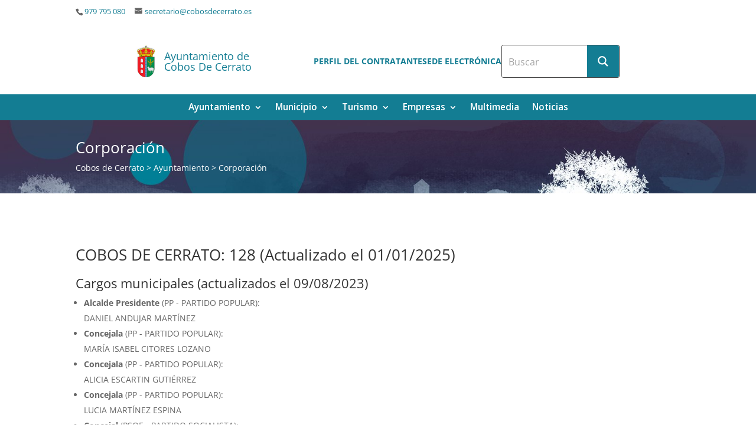

--- FILE ---
content_type: application/javascript
request_url: https://cobosdecerrato.es/wp-content/plugins/municipios/assets/js/rss.js?ver=1005
body_size: 1219
content:
window.addEventListener('DOMContentLoaded', (event) => {

    document.querySelectorAll('.rss-list').forEach(function(element) {
        const src = element.getAttribute('data-src');
        fetch(window.ajax_url + '?action=get_rss', {
            method:       'POST',
            credentials:  'same-origin',
            headers:      new Headers({'Content-Type': 'application/json'}),
            body:         JSON.stringify({src: src})
        }).then(response => response.text())
        .then(str => new window.DOMParser().parseFromString(str, "text/xml"))
        .then(data => {
            const items = [...data.querySelectorAll('item')];
            let html = `<ul>`;
            items.slice(0, 5).forEach(el => {
                html += `
                    <li class="rss-item ">
                      <h4>
                        <a href="${el.querySelector("link").innerHTML}" target="_blank" rel="noopener">
                          ${el.querySelector("title").innerHTML}
                        </a>
                      </h4>
                    </li>
            `;
            });
            html += `</ul>`;
            element.insertAdjacentHTML("beforeend", html);
        });
    });
});

